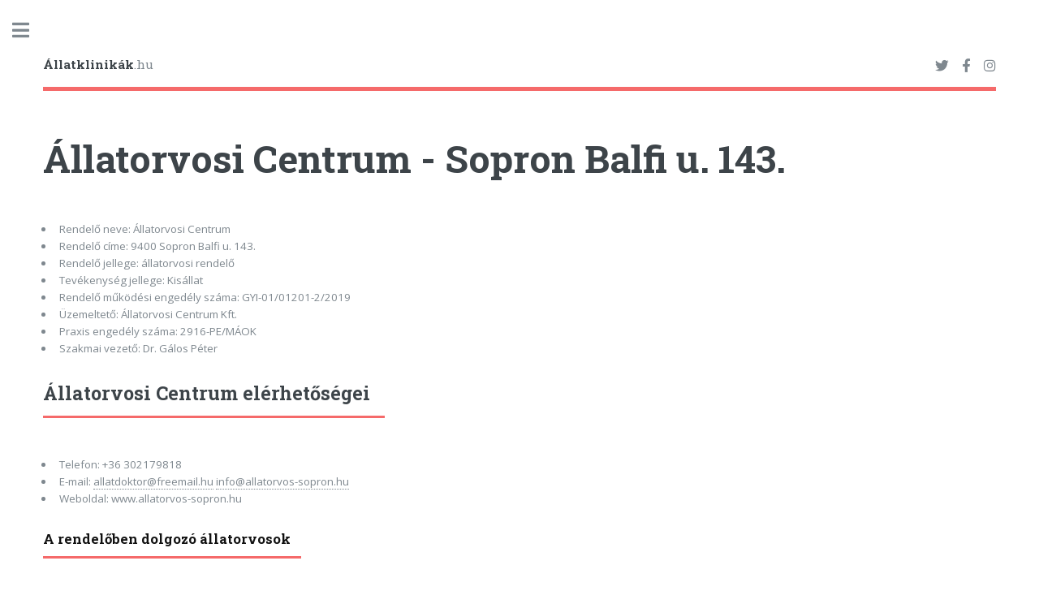

--- FILE ---
content_type: text/html; charset=UTF-8
request_url: https://www.allatklinikak.hu/allatorvosi-centrum-sopron-balfi-u-143-957-19
body_size: 4115
content:
<!DOCTYPE HTML>

<html>

   

	<head>

		<meta charset="utf-8" />
		<meta name="viewport" content="width=device-width, initial-scale=1, user-scalable=no" />

		<title>Állatorvosi Centrum - Sopron Balfi u. 143.</title>

		<link async rel="stylesheet" href="assets/css/main.min.css" />
		<link rel="canonical" href="https://www.allatklinikak.hu/allatorvosi-centrum-sopron-balfi-u-143-957-19" />


			<link rel="apple-touch-icon" sizes="57x57" href="images/favicon/apple-icon-57x57.png">
			<link rel="apple-touch-icon" sizes="60x60" href="images/favicon/apple-icon-60x60.png">
			<link rel="apple-touch-icon" sizes="72x72" href="images/favicon/apple-icon-72x72.png">
			<link rel="apple-touch-icon" sizes="76x76" href="images/favicon/apple-icon-76x76.png">
			<link rel="apple-touch-icon" sizes="114x114" href="images/favicon/apple-icon-114x114.png">
			<link rel="apple-touch-icon" sizes="120x120" href="images/favicon/apple-icon-120x120.png">
			<link rel="apple-touch-icon" sizes="144x144" href="images/favicon/apple-icon-144x144.png">
			<link rel="apple-touch-icon" sizes="152x152" href="images/favicon/apple-icon-152x152.png">
			<link rel="apple-touch-icon" sizes="180x180" href="images/favicon/apple-icon-180x180.png">
			<link rel="icon" type="image/png" sizes="192x192"  href="images/favicon/android-icon-192x192.png">
			<link rel="icon" type="image/png" sizes="32x32" href="images/favicon/favicon-32x32.png">
			<link rel="icon" type="image/png" sizes="96x96" href="images/favicon/favicon-96x96.png">
			<link rel="icon" type="image/png" sizes="16x16" href="images/favicon/favicon-16x16.png">
			<link rel="manifest" href="images/favicon/manifest.json">
			<meta name="msapplication-TileColor" content="#ffffff">
			<meta name="msapplication-TileImage" content="/ms-icon-144x144.png">
			<meta name="theme-color" content="#ffffff">

			<meta name="description" content="Állatorvosra van szüksége? Beteg kis kedvencét hozza el hozzánk, a Sopron Balfi u. 143. címen található állatorvosi rendelőnkbe! Szeretettel várjuk!" />
			<meta name="keywords" content="Állatorvosi Centrum, Sopron, Balfi u. 143." />

			<meta name="language" content="hu" />
			<meta name="robots" content="all" />
			<meta name="author" content="WebGuru Bt." />
			<meta name="subject" content="Állatgyógyászat, állategészségügy" />
			<meta name="classification" content="állatok" />
			<meta name="geography" content="Europe" />
			<meta name="city" content="Budapest" />
			<meta name="designer" content="WebGuru Bt." />
			<meta name="publisher" content="WebGuru Bt." />

			<meta name="twitter:card" content="summary" />
			<meta name="twitter:title" content="Állatklinikák" />
			<meta name="twitter:description" content="Állatklinikák, állatkórházak, állatorvosi rendelők" />
			<meta name="twitter:image" content="images/twitter-og-image.jpg" />
			<meta property="og:locale" content="hu" />
			<meta property="og:type" content="website" />
			<meta property="og:title" content="Állatklinikák" />
			<meta property="og:description" content="Állatklinikák, állatkórházak, állatorvosi rendelők" />
			<meta property="og:url" content="https://www.allatklinikak.hu" />
			<meta property="og:image" content="images/twitter-og-image.jpg" />

			<!-- Global site tag (gtag.js) - Google Analytics -->
			<script async src="https://www.googletagmanager.com/gtag/js?id=G-NL01L43WRH"></script>
			<script>
			  window.dataLayer = window.dataLayer || [];
			  function gtag(){dataLayer.push(arguments);}
			  gtag('js', new Date());

			  gtag('config', 'G-NL01L43WRH');
			</script>

		<!-- Google AdSense code -->
    	    <script async src='https://pagead2.googlesyndication.com/pagead/js/adsbygoogle.js?client=ca-pub-6150300584962588'
     crossorigin='anonymous'></script>
	</head>

	<body class="is-preload">

		<!-- Wrapper -->
			<div id="wrapper">

				<!-- Main -->
					<div id="main">
						<div class="inner">

							<!-- Header -->
							
							<header id="header">
	<a href="https://www.allatklinikak.hu" class="logo"><strong>Állatklinikák</strong>.hu</a>
		<ul class="icons">
			<li><a href="https://twitter.com" target="_blank" rel="noopener noreferrer" class="icon brands fa-twitter"><span class="label">Twitter</span></a></li>
			<li><a href="https://facebook.com" target="_blank" rel="noopener noreferrer" class="icon brands fa-facebook-f"><span class="label">Facebook</span></a></li>
			<li><a href="https://instagram.com" target="_blank" rel="noopener noreferrer" class="icon brands fa-instagram"><span class="label">Instagram</span></a></li>
		</ul>
</header>
							<!-- Content -->

								
		<section>
			<header class="main">
				<h1>Állatorvosi Centrum - Sopron Balfi u. 143.</h1>
			</header>


			<ul>
				<li>Rendelő neve: Állatorvosi Centrum</li>
				<li>Rendelő címe: 9400 Sopron Balfi u. 143.</li>
				<li>Rendelő jellege: állatorvosi rendelő</li>
				<li>Tevékenység jellege: Kisállat</li>
				<li>Rendelő működési engedély száma: GYI-01/01201-2/2019</li>
				<li>Üzemeltető: Állatorvosi Centrum Kft.</li>
				<li>Praxis engedély száma: 2916-PE/MÁOK</li>
				<li>Szakmai vezető: Dr. Gálos Péter</li>
			</ul>	
			<header class="major">
				<h2>Állatorvosi Centrum elérhetőségei</h2>
			</header>
				<ul>
					<li>Telefon: +36 302179818   </li>
					<li>E-mail: <a href="mailto:allatdoktor@freemail.hu?bcc=hello@allatklinikak.hu&subject=Érdeklődés az Állatklinikák.hu állatorvos kereső portálon keresztül">allatdoktor@freemail.hu</a> <a href="mailto:info@allatorvos-sopron.hu?subject=Érdeklődés az Állatklinikák.hu állatorvos kereső portálon keresztül">info@allatorvos-sopron.hu</a></li>
					<li>Weboldal: www.allatorvos-sopron.hu </li>
				</ul>

							<header class="major">
				<h3>A rendelőben dolgozó állatorvosok</h3>
			</header>
				<ul>
					<li><a href=dr-galos-peter-allatorvos-169>Dr. Gálos Péter állatorvos</a></li><li><a href=dr-horvath-gabor-allatorvos-195>Dr. Horváth Gábor állatorvos</a></li><li><a href=dr-inotai-wilfing-judit-allatorvos-703>Dr. inotai-Wilfing Judit állatorvos</a></li><li><a href=dr-licskai-timea-allatorvos-707>Dr. Licskai Tímea állatorvos</a></li><li><a href=dr-mentes-arpad-allatorvos-203>Dr. Mentes Árpád állatorvos</a></li><li><a href=dr-molnar-fanni-allatorvos-741>Dr. Molnár Fanni állatorvos</a></li><li><a href=dr-tornyos-mag-dora-allatorvos-791>Dr. Tornyos-Mag Dóra állatorvos</a></li>
				</ul>
				

		</section>		
						</div>
					</div>

				<!-- Sidebar -->
					<div id="sidebar">
						<div class="inner">

							<!-- Search -->
							<section id="search" class="alt">
	<form method="get" action="quicksearch.php">
		<input type="text" required name="query" id="query" placeholder="Állatorvos, vagy rendelő neve" />
	</form>
</section>
							<!-- Menu -->
							<nav id="menu">
	<header class="major">
		<h2>Menu</h2>
	</header>
	
		<ul>
			<li><a href="index.php">Főoldal</a></li>
			<li><a href="allatorvos-kereso.php">Állatorvos kereső</a></li>
			<li>
				<span class="opener">Állatorvosok településenként</span>
				<ul>
					<li><a href="allatorvosok/bekescsaba">Állatorvos Békéscsabán</a></li>
					<li><a href="allatorvosok/budapest">Állatorvos Budapesten</a></li>
					<li><a href="allatorvosok/debrecen">Állatorvos Debrecenben</a></li>
					<li><a href="allatorvosok/gyor">Állatorvos Győrben</a></li>
					<li><a href="allatorvosok/kaposvar">Állatorvos Kaposváron</a></li>
					<li><a href="allatorvosok/miskolc">Állatorvos Miskolcon</a></li>
					<li><a href="allatorvosok/nyiregyhaza">Állatorvos Nyíregyházán</a></li>
					<li><a href="allatorvosok/pecs">Állatorvos Pécsen</a></li>
					<li><a href="allatorvosok/salgotarjan">Állatorvos Salgótarjánban</a></li>
					<li><a href="allatorvosok/szekszard">Állatorvos Szekszárdon</a></li>
					<li><a href="allatorvosok/szolnok">Állatorvos Szolnokon</a></li>
					<li><a href="allatorvosok/szombathely">Állatorvos Szombathelyen</a></li>
					<li><a href="allatorvosok/veszprem">Állatorvos Veszprémben</a></li>
					<li><a href="allatorvosok/zalaegerszeg">Állatorvos Zalaegerszegen</a></li>
					<li><a href="allatorvosok-listaja.php">Összes állatorvos</a></li>
				</ul>
			</li>

			<li>
				<span class="opener">Állatorvosi rendelők</span>
				<ul>
					<li><a href="allatorvosi-rendelok/bekescsaba">Rendelők Békéscsabán</a></li>
					<li><a href="allatorvosi-rendelok/budapest">Rendelők Budapesten</a></li>
					<li><a href="allatorvosi-rendelok/debrecen">Rendelők Debrecenben</a></li>
					<li><a href="allatorvosi-rendelok/eger">Rendelők Egerben</a></li>
					<li><a href="allatorvosi-rendelok/gyor">Rendelők Győrben</a></li>
					<li><a href="allatorvosi-rendelok/kaposvar">Rendelők Kaposváron</a></li>
					<li><a href="allatorvosi-rendelok/miskolc">Rendelők Miskolcon</a></li>
					<li><a href="allatorvosi-rendelok/nyiregyhaza">Rendelők Nyíregyházán</a></li>
					<li><a href="allatorvosi-rendelok/pecs">Rendelők Pécsen</a></li>
					<li><a href="allatorvosi-rendelok/salgotarjan">Rendelők Salgótarjánban</a></li>
					<li><a href="allatorvosi-rendelok/szeged">Rendelők Szegeden</a></li>
					<li><a href="allatorvosi-rendelok/szekesfehervar">Rendelők Székesfehérváron</a></li>
					<li><a href="allatorvosi-rendelok/szekszard">Rendelők Szekszárdon</a></li>
					<li><a href="allatorvosi-rendelok/szolnok">Rendelők Szolnokon</a></li>
					<li><a href="allatorvosi-rendelok/szombathely">Rendelők Szombathelyen</a></li>
					<li><a href="allatorvosi-rendelok/tatabanya">Rendelők Tatabányán</a></li>
					<li><a href="allatorvosi-rendelok/veszprem">Rendelők Veszprémben</a></li>
					<li><a href="allatorvosi-rendelok/zalaegerszeg">Rendelők Zalaegerszegen</a></li>
					<li><a href="allatorvosi-rendelok-listaja.php">Összes rendelő</a></li>
				</ul>
			</li>
			<li><a href="allatorvosi-rendelok-uzemeltetoi.php">Állatorvosi rendelők üzemeltetői</a></li>
			<li><a href="allatorvosoknak.php">Állatorvosoknak</a></li>
			<li><a href="allatorvos-hirdetes.php">Hirdessen nálunk!</a></li>
			<li><a href="impresszum.php">Impresszum</a></li>
		</ul>
</nav>
							<!-- Section -->
															<section>
									<header class="major">
										<h2>Szerkesztőség</h2>
									</header>
									<p>Honlapunkkal kapcsolatban az alábbi elérhetőségeken várjuk érdeklődésüket, kérdéseiket</p>
									<ul class="contact">
										<li class="icon solid fa-envelope"><a href="mailto:hello@allatklinikak.hu?subject=Üzenet az Állatklinikák.hu oldalról">hello@allatklinikak.hu</a></li>
										<li class="icon solid fa-phone">+36 46 432-134</li>
										<li class="icon solid fa-home">WebGuru Bt.<span style='display: block;'>3524 Miskolc, Adler Károly u. 20.</span></li>
									</ul>
								</section>
							<!-- Footer -->
							<footer id="footer">
	<p align="center" class="copyright"><a href="https://www.allatklinikak.hu">&copy; Állatklinikák.hu </a>| Design: <a href="http://www.webguru.hu" target="_blank"  rel="noopener noreferrer">WebGuru Bt.</a><br>
	<a href="./adatvedelem.php">Adatkezelési tájékoztató</a> | <a href="./felhasznalasi-feltetelek.php">Felhasználási feltételek</a>
	</p>
</footer>
						</div>
					</div>

			</div>

		<!-- Scripts -->
										<script src="assets/js/jsall.min.js"></script>
			<style>#myInput { background-image: url('images/search_icon.svg'); background-position: 3px 3px; background-repeat: no-repeat; width: 100%; font-size: 16px; padding: 12px 20px 12px 40px; border: 1px solid #ddd; margin-bottom: 45px;}</style><script>$(document).ready(function(){ $('#myInput').on('keyup', function() { var value = $(this).val().toLowerCase(); $('#myDIV *').filter(function() { $(this).toggle($(this).text().toLowerCase().indexOf(value) > -1) }); });});</script>
	</body>
</html>

--- FILE ---
content_type: text/html; charset=utf-8
request_url: https://www.google.com/recaptcha/api2/aframe
body_size: 266
content:
<!DOCTYPE HTML><html><head><meta http-equiv="content-type" content="text/html; charset=UTF-8"></head><body><script nonce="yS1kNgrwx18swI9EYvFSJw">/** Anti-fraud and anti-abuse applications only. See google.com/recaptcha */ try{var clients={'sodar':'https://pagead2.googlesyndication.com/pagead/sodar?'};window.addEventListener("message",function(a){try{if(a.source===window.parent){var b=JSON.parse(a.data);var c=clients[b['id']];if(c){var d=document.createElement('img');d.src=c+b['params']+'&rc='+(localStorage.getItem("rc::a")?sessionStorage.getItem("rc::b"):"");window.document.body.appendChild(d);sessionStorage.setItem("rc::e",parseInt(sessionStorage.getItem("rc::e")||0)+1);localStorage.setItem("rc::h",'1769090021277');}}}catch(b){}});window.parent.postMessage("_grecaptcha_ready", "*");}catch(b){}</script></body></html>